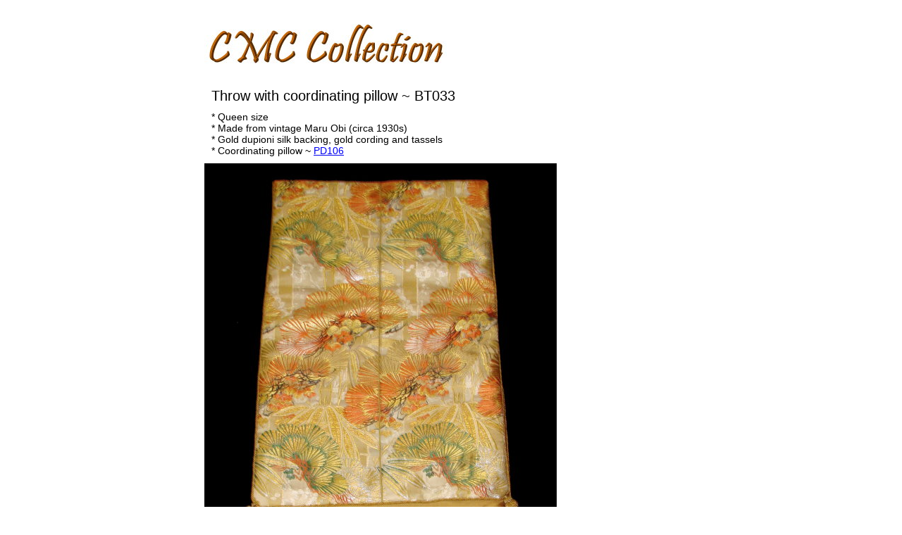

--- FILE ---
content_type: text/html
request_url: http://cmccollection.com/throws/BT033.html
body_size: 641
content:
<!DOCTYPE html PUBLIC "-//W3C//DTD XHTML 1.0 Transitional//EN" "http://www.w3.org/TR/xhtml1/DTD/xhtml1-transitional.dtd">
<html>
<head>
<meta http-equiv="Content-Type" content="text/html; charset=iso-8859-1" />
<title>CMC Collection ~ BT033</title>
<meta name="keywords" content="decorative pillow, throws, kimono, fukusa, obi, uchikake">
<link href="../styleprt1.css" rel="stylesheet" type="text/css" />
</head>
<body>

<div id=wrapper>

	<div id="header">

		<div id="logo">
   			<h1><img src="../images/cmclogo-rust-white.jpg"></h1>
		</div>
		
	</div>

   		<div id="mainStuff">
			<p></p>
			<h1>Throw with coordinating pillow ~ BT033</h1>
			<h2>* Queen size<br>* Made from vintage Maru Obi (circa 1930s)<br>* Gold dupioni silk backing, gold cording and tassels<br>*  Coordinating pillow ~ <a href="../pd/PD106.html">PD106</a></h2>

			<span class="uchiImg">
				<img src="../images/BT033pup.jpg" class="uchiLeft" />
			</span>
			
		</div>

	<div id="footer">
		<p>&copy; Copyright CMC Collection. All rights reserved.</p>
	</div>

</div>   
</body>
</html>


--- FILE ---
content_type: text/css
request_url: http://cmccollection.com/styleprt1.css
body_size: 1652
content:
/* CSS Document */

#new {background-color:#FFFFCC;  display:block; float:right; padding: 2px;  margin:0px; height:112px; width:250px; color:#3366CC; border:1px solid #3366CC;}

#new h5 {background-color:#FFFFCC; display:block; padding: 0px 0px 8px 0px; margin:0px; color:#3366CC; font:normal bold 14px Arial, Helvetica, sans-serif; }

#new h4 {background-color:#FFFFCC; display:block; padding: 0px 0px 5px 10px; margin:0px; color:#3366CC3; font:12px Arial, Helvetica, sans-serif; border:0px solid #666633 text-decoration:none; }

#new a:link {color:#3366CC }
#new a:visited {color:#3333CC }
#new a:hover {color:#00CCCC }
#new a:active {color:#0000FF }



#mainStuff {float:left; padding:0px; margin:0px; width:778px; background-color:#FFFFFF; border:0px solid #66633;}

#mainStuff span.throw {border:1px solid #FFFFCC; height:370px; width:145px; float:left; text-align:center; margin:5px 0px 5px 7px; display:block; }

#mainStuff ul li {background-color:#FFFFFF;  display:list-item;  list-style-type:disc;  list-style-position:outside;  padding: 0px;  margin:0px 10px 0px 10px;  color:black;  font:normal 14px Arial, Helvetica, sans-serif; border:0px solid #66633;}

#mainStuff ol li {background-color:#FFFFFF;  display:list-item;  list-style-type:decimal;  list-style-position:outside;  padding: 0px;  margin:0px 10px 0px 10px;  color:black;  font:normal 14px Arial, Helvetica, sans-serif; border:0px solid #66633;}

#mainStuff img.floatLeft {float:left; width:250px; display:block; padding:0; margin:5px; border:none; text-align:center;}

#mainStuff img.floatRight {float:right; width:220px; display:inline; padding:0; margin:5px 5px 5px 5px; border:none; text-align:center;}

#mainStuff span.homeImg1 {border:1px solid #000000; height:auto; width:220px; float:right; text-align:center; margin:5px 10px 5px 10px;}

#mainStuff span.homeImg2 {border:1px solid #000000; height:auto; width:250px; float:left; text-align:center; margin:5px 10px 5px 10px;}

#mainStuff span.uchiImg2 {border:1px solid #000000; height:auto; width:350px; float:right; text-align:center; margin:5px 10px 5px 10px;}

#mainStuff img.uchiRight {width:340px; height:auto; display:block; padding:0; margin:5px 5px 5px 5px; border:none; text-align:center;}



#mainStuff span.uchiImg1 {border:0px solid #000000; width:500px; float:left; text-align:center; margin:5px 0px 5px 10px; padding:0px;  display:block; vertical-align:bottom; }

#mainStuff img.uchiLeft {float:left; width:500px; display:block; padding:0px; margin:0px; border:0px solid #000000; text-align:center; vertical-align:text-bottom;}



#throwImg1 {border:1px solid #000000; height:auto; width:300px; float:right; text-align:center; margin:5px 10px 5px 10px;}

#mainStuff span.tableImg1 {border:1px solid #000000; height:auto; width:325px; float:right; text-align:center; margin:5px 10px 5px 10px;}

#mainStuff span.tableImg2 {border:1px solid #000000; height:auto; width:250px; float:left; text-align:center; margin:5px 10px 5px 10px;}

#mainStuff span.tableImg3 {border:1px solid #000000; height:420px; width:240px; float:left; text-align:left; margin:0px 0px 20px 10px;}

#mainStuff span.tableImg4 {border:1px solid #000000; height:240px; width:176px; float:left; text-align:center; margin:0px 0px 15px 10px;}



#mainStuff span.faImg {border:0px solid #000000; height:700px;  float:left; text-align:center; margin:5px 0px 5px 10px; padding:0px;  display:block; vertical-align:bottom; }

#mainStuff img.faLeft {float:left; height:700px; width:auto; display:block; padding:0px; margin:0px 0px 0px 0px; border:0px solid  #000000;}



#mainStuff span.bedImg {border:1px solid #000000; height:auto; width:240px; float:right; text-align:center; margin:5px 10px 5px 10px; padding:0px;  display:block; vertical-align:bottom; }

#mainStuff img.bedRight {float:right; height:auto; width:230px; display:block; padding:0px; margin:0px 5px 5px 5px; border:0px solid  #000000;}

#mainStuff img.throwLeft {float:left; width:139px; height:200px; display:inline; padding:0; margin:3px 3px 3px 3px; border:none; text-align:center;}

#throwImg1 img.throwRight {float:right; width:290px; display:inline; padding:0; margin:5px 5px 5px 5px; border:none; text-align:center;}



body {padding:0;   margin:0; background-color:#FFFFFF; text-align:left;}

#wrapper {text-align:left; margin:10px auto 10px auto; width:700px; height:auto;  background-color:#FFFFFF;}

#header {height:105px; width:700px; margin:0px 0px 0px 0px; background-color:#FFFFFF; border:0px solid #000000;}

#logo h1 {no-repeat; margin:0px auto 0px auto;   height:105px; text-align:left; float:left; }



#mainStuff h1 {color:black; background-color:#FFFFFF; display:block; font:normal 20px Arial, Helvetica, sans-serif; text-align:left; padding:0; margin:0px 0px 10px 10px;}

#mainStuff h2 {color:black;  background-color:#FFFFFF;  display:block;  font:normal 14px Arial, Helvetica, sans-serif;  text-align:left;  padding:0;  margin:0px 0px 10px 10px;}

#mainStuff h3 {text-align:left;  font-weight:normal; margin:0px 5px 5px 10px; font:14px Arial, Helvetica, sans-serif; border:0px solid #000000; }

#mainStuff h4 {text-align:center;  font-weight:normal; margin:0px 0px 5px 0px; font:10px Arial, Helvetica, sans-serif; border:0px solid #000000; }

#mainStuff h5 {border:0px solid #000000; height:370px; width:145px; float:left; text-align:center; margin:5px 0px 5px 7px; display:block; }

#mainStuff h6 {color:black;  background-color:#FFFFFF;  display:block;  font:10px Arial, Helvetica, sans-serif;  text-align:left;  padding:0;  margin:0 10px 10px 0;}

#mainStuff p {background-color:#FFFFF; display:block;  padding: 0 10px 10px 10px; margin:0px; color:black; font:14px Arial, Helvetica, sans-serif; text-align:left;}



#footer {background-color:#FFFFFF; width:700px; display:block;  margin:0px 0px 0px 0px; text-align:center; }

#footer p {background-color:#FFFFFF; width:700px; display:block; font:normal 9px Arial, Helvetica, sans-serif; color:black; 
margin:20px 0px 10px 10px; text-align:left; }

#footer h1 {background-color:#993300; width:778px; display:block;  font:normal 9px Arial, Helvetica, sans-serif; color:white; margin:20px 0px 0px 0px; text-align:center; }




#mainStuff span.pillowImg {border:0px solid #000000; width:700px; float:left; text-align:center; margin:5px 0px 5px 10px; padding:0px;  display:block; vertical-align:bottom; }

#mainStuff img.pillowLeft {float:left; width:700px; display:block; padding:0; margin:5px 5px 10px 5px; border:0px solid #000000; text-align:center; }



#mainStuff span.fukusaImg {border:1px solid #000000; height:190px; width:120px; float:left; text-align:center; margin:5px 0px 5px 6px; padding:0px;  display:block; vertical-align:bottom; }

#mainStuff img.fukusaLeft {float:left; height:110px; width:110px; display:block; padding:0; margin:5px 5px 5px 5px; border:0px solid #000000; text-align:center;}



#mainStuff span.runnerImg {border:1px solid #000000; height:200px; width:120px; float:left; text-align:center; margin:5px 0px 5px 6px; padding:0px;  display:block; vertical-align:bottom; }

#mainStuff img.runnerLeft {float:left; height:110px; width:110px; display:block; padding:0; margin:5px 5px 5px 5px; border:0px solid #000000; text-align:center;}



#mainStuff img.obiLeft {float:left;  width:83px; height:185px; display:block; padding:0; margin:0px 0px 5px 0px; border:0px solid #000000; text-align:center; }

#mainStuff span.obiImg1 {border:1px solid #000000; height:auto; width:156px; float:right; text-align:center; margin:0px 10px 0px 10px; padding:0px;  display:block; }

#mainStuff span.obiImg2 {border:1px solid #000000; height:auto; width:156px; float:left; text-align:center; margin:0px 10px 0px 10px; padding:0px;  display:block; }

#mainStuff img.obi2Left {float:left; width:145px; height:auto; display:block; padding:0; margin:5px 5px 5px 5px; border:0px solid #000000; }

#mainStuff img.obi1Right {float:right; width:145px; height:auto; display:block; padding:0; margin:5px 5px 5px 5px; border:0px solid #000000; }

#mainStuff span.obiImg {border:1px solid #000000; height:285px; width:85px; float:left; text-align:center; margin:5px 0px 5px 8px; padding:0px;  display:block; vertical-align:bottom; }

#mainStuff span.obiImg3 {border:0px solid #000000; height:700px; float:left; text-align:left; margin:10px 0px 0px 10px; padding:0px;  display:block; vertical-align:bottom; }

#mainStuff img.obiLeft3 {float:left;  height:690px; display:block; padding:0; margin:2px 2px 2px 2px; border:0px solid #00ff00; text-align:left; }



#contact {background-color:#FFFFFF;  display:block;  float:left; padding: 0px;  margin:0px 0px 0px 25px;  height:auto;  width:autopx;  color:#993200;  border:0px solid #000000;}

#contact h1 {background-color:#FFFFFF;  display:block;  padding: 0px;  margin:0px;  color:black;  font:bold 14px Arial, Helvetica, sans-serif;  text-align:left;}

#contact h2 {background-color:#FFFFFF;  display:block;  padding: 0px;  margin:0px;  color:black;  font:bold 14px Arial, Helvetica, sans-serif;   text-align:left;}

#contact h3 {background-color:#FFFFFF;  display:block;  padding: 0px;  margin:0px;  color:black;  font:normal 12px Arial, Helvetica, sans-serif;  text-align:left;}

#mainStuff span.contactImg1 {border:1px solid #000000; height:auto; width:250px; float:left; text-align:center; margin:0px 10px 5px 10px;}

#mainStuff span.contactImg2 {border:1px solid #000000; height:auto; width:250px; float:right; text-align:center; margin:0px 10px 5px 10px;}

#mainStuff img.contactLeft {float:left; width:250px; display:block; padding:0; margin:5px; border:none; text-align:center;}

#mainStuff img.contactRight {float:right; width:250px; display:inline; padding:0; margin:5px 5px 5px 5px; border:none; text-align:center;}

#mainStuff img.tableLeft1 {float:left; height:auto; width:200px; display:block; padding:0px; margin:0px 5px 0px 5px; border:1px solid  #000000;}

#mainStuff img.tableLeft2 {float:left; width:240px; height:auto; display:block; padding:0px; margin:0px 5px 0px 5px; border:1px solid  #000000;}

#mainStuff img.tableLeft3 {float:left; width:230px; height:300px; display:block; padding:0px; margin:0px 5px 0px 5px; border:1px solid  #000000;}

#mainStuff img.tableLeft4 {float:left; width:160px; height:200px; display:block; padding:0px; margin:0px 0px 0px 5px; border:0px solid  #000000;}

#mainStuff img.tableRight {float:right; width:315px; height:auto; display:block; padding:0; margin:0px 5px 0px 5px; border:1px solid  #000000;}

#mainStuff img.foldLeft1 {float:left; height:230px; display:block; padding:0px; margin:0px 8px 0px 8px; border:1px solid #000000;}

#mainStuff img.foldRight1 {float:right; height:230px; display:block; padding:0px; margin:0px 0px 0px 5px; border:1px solid  #000000;}

#mainStuff img.foldLeft2 {float:left; height:200px; display:block; padding:0px; margin:0px 8px 15px 8px; border:1px solid  #000000;}

#mainStuff img.foldRight2 {float:right; height:200px; display:block; padding:0px; margin:0px 0px 0px 5px; border:1px solid  #000000;}



/* End of style section. Generated by AceHTML at 11/10/2007 11:23:17 PM */


